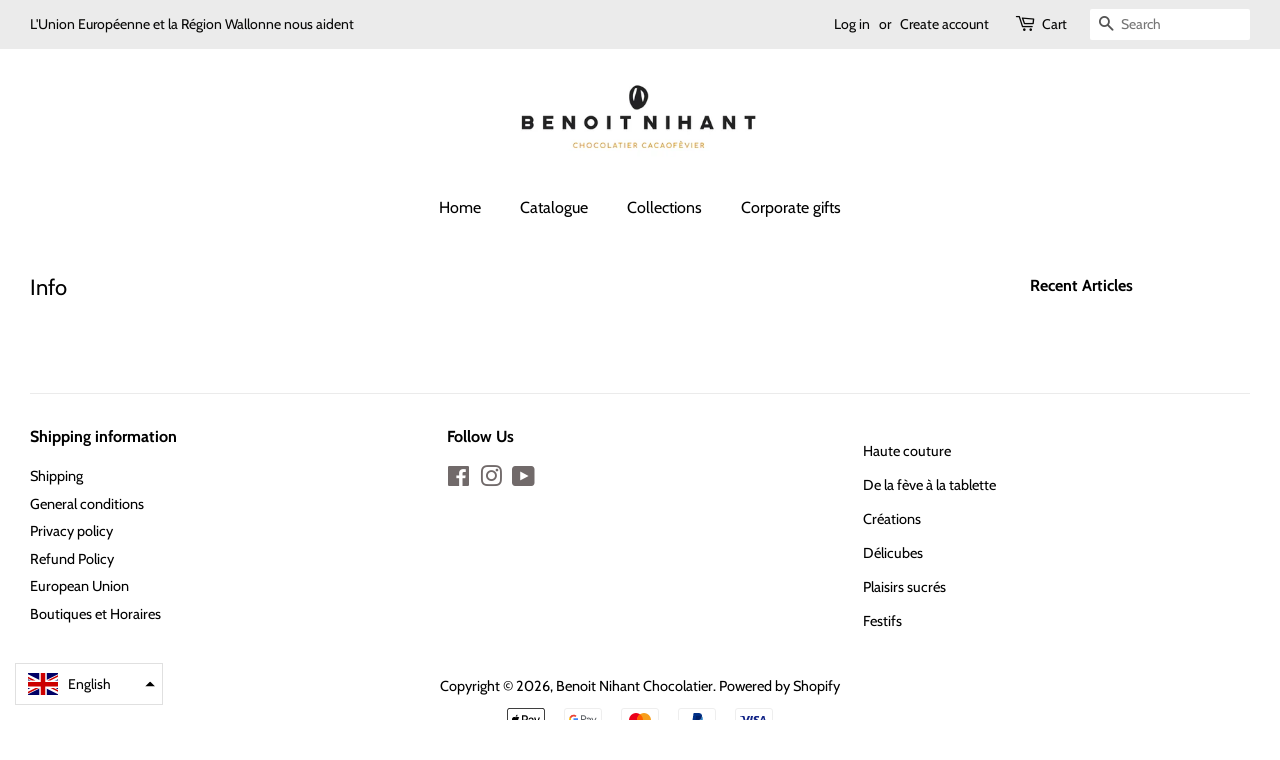

--- FILE ---
content_type: text/javascript
request_url: https://shop.benoitnihant.be/cdn/shop/t/5/assets/storepickupcr.js?v=59295206067188888851614693353
body_size: -535
content:
storePickupSettings.mandatory_collections.push({title:"Fragile products to be withdrawn in store"});
//# sourceMappingURL=/cdn/shop/t/5/assets/storepickupcr.js.map?v=59295206067188888851614693353
